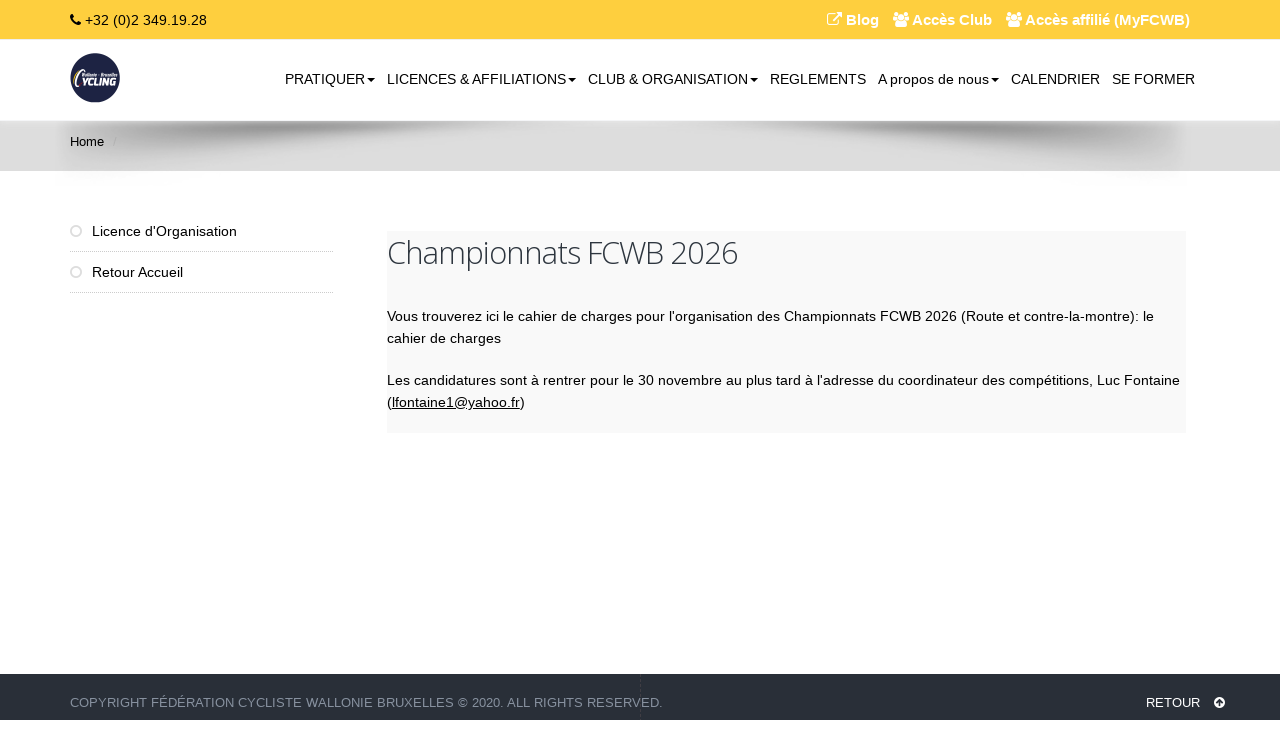

--- FILE ---
content_type: text/html
request_url: https://www.fcwb.be/fullnews3.asp?NewsID=164&ClubID=563&LG=FR
body_size: 5725
content:
<!DOCTYPE html>
<!--[if IE 8]>			<html class="ie ie8"   xmlns="http://www.w3.org/1999/xhtml" xmlns:og="http://ogp.me/ns#"> <![endif]-->
<!--[if IE 9]>			<html class="ie ie9"   xmlns="http://www.w3.org/1999/xhtml" xmlns:og="http://ogp.me/ns#"> <![endif]-->
<!--[if gt IE 9]><!-->	<html xmlns="http://www.w3.org/1999/xhtml" xmlns:og="http://ogp.me/ns#"> <!--<![endif]-->


<head>
<meta http-equiv="Content-Type" content="text/html; charset=iso-8859-1" />
<title>FÉDÉRATION CYCLISTE WALLONIE BRUXELLES - </title>
<!--Open Graph StartHere -->
<meta property="og:title" content="Championnats FCWB 2026" />
<meta property="og:type" content="article" />
<meta property="og:url" content="https://www12.iclub.be/fullnews3.asp?ClubID=563&LG=FR&NewsID=164" />
<meta property="og:image" content="https://www12.iclub.be/images/upload/563-news-164.png" />
<!--Open Graph End Here -->
<meta name="keywords" content="" />
<meta name="description" content="" />
<meta name="robots" content="index, follow">
<meta name="identifier-url" content="http://www.fcwb.be/" />
<meta name="Author" content="Pierre De Mol" />


<!-- mobile settings -->
<meta name="viewport" content="width=device-width, maximum-scale=1, initial-scale=1, user-scalable=0" />

<!-- WEB FONTS -->
<link href="https://fonts.googleapis.com/css?family=Open+Sans:300,400,700,800" rel="stylesheet" type="text/css" />

<!-- CORE CSS -->
<link href="/sites/175/assets/plugins/bootstrap/css/bootstrap.min.css" rel="stylesheet" type="text/css" />
<link rel="stylesheet" href="https://maxcdn.bootstrapcdn.com/font-awesome/4.5.0/css/font-awesome.min.css">
<link href="/sites/175/assets/plugins/owl-carousel/owl.carousel.css" rel="stylesheet" type="text/css" />
<link href="/sites/175/assets/plugins/owl-carousel/owl.theme.css" rel="stylesheet" type="text/css" />
<link href="/sites/175/assets/plugins/owl-carousel/owl.transitions.css" rel="stylesheet" type="text/css" />
<link href="/sites/175/assets/plugins/magnific-popup/magnific-popup.css" rel="stylesheet" type="text/css" />
<link href="/sites/175/assets/css/animate.css" rel="stylesheet" type="text/css" />
<link href="/sites/175/assets/css/superslides.css" rel="stylesheet" type="text/css" />

<!-- THEME CSS -->
<link href="/sites/175/assets/css/essentials.css" rel="stylesheet" type="text/css" />
<link href="/sites/175/assets/css/layout.css" rel="stylesheet" type="text/css" />
<link href="/sites/175/assets/css/layout-responsive.css" rel="stylesheet" type="text/css" />
<link href="/sites/175/assets/css/color_scheme/orange.css" rel="stylesheet" type="text/css" />
<!-- orange: default style -->
<!--<link id="css_dark_skin" href="/sites/175/assets/css/layout-dark.css" rel="stylesheet" type="text/css" />--><!-- DARK SKIN -->
<link rel="shortcut icon" type="image/jpg" href="https://www12.iclub.be/images/upload/563/favicon.jpg"/>


<!-- Modernizr -->
<script type="text/javascript" src="/sites/175/assets/plugins/modernizr.min.js"></script>
<style type="text/css">
a, a:hover, .styleSecondColor, .list-icon.color li::before, .item-box-desc small, p.dropcap::first-letter, ul.pagination a, ul.pagination a:hover, ul.pagination li.active .fa, ul.star-rated.styleSecondColor li i, .tp-catpion a, .divider.styleColor .fa {
    color: #00BDF4;
}
</style>
<style type="text/css">
<!--
.label-important {background-color:#F00;}
-->

.masonry-item {
	margin: 2% 2% 0 0;
	width:98%;
}


header#topNav nav ul.nav-pills > li > a, header#topNav nav ul.nav-pills > li > a:hover {
    font-size: 14px;
    padding: 10px 8px;
}

header#topNav nav ul.nav-main ul.dropdown-menu {
    background-color: #e10f21;
}

header#topNav nav ul.nav-main ul.dropdown-menu li:hover > a {
    background-color: #fecf3e;
}

header#topNav nav ul.nav-main ul.dropdown-menu > li > a {
    color: #ffffff;
}

header#topHead {
    background-color: #fecf3e;
    border-bottom: #fecf3e1px solid;
}

a, a:hover, .styleSecondColor, .list-icon.color li::before, .item-box-desc small, p.dropcap::first-letter, ul.pagination a, ul.pagination a:hover, ul.pagination li.active .fa, ul.star-rated.styleSecondColor li i, .tp-catpion a, .divider.styleColor .fa {
    color: #000000;
}

header#topNav {
    background-color: #ffffff;
    border-bottom: #fecf3e1px solid;
    box-shadow: #fecf3e0 0 8px;
}

body {
    color: #000000;
}

body.boxed {
    background-color: #ffffff;
}

#comments span.user-avatar, body.boxed #wrapper, body #wrapper {
    background-color: #ffffff;
}

header#topNav nav ul.nav-main li a {
    color: #000000;

}

header#topHead a {
    font-size: 15px;
    color: #fff;
}

element.style {
    max-height: 180px;
    height: 180px;
}

p, ol li, ul li {
    color: #000000;
}

.news2018 {
   border: solid 1px #DDD;
   padding: 5px;
margin-bottom: 10px;
-webkit-border-radius: 5px;
-moz-border-radius: 5px;
border-radius: 5px;
}
</style>
</style type="text/css">

</head>
<body>
<!-- Available classes for body: boxed , pattern1...pattern10 . Background Image - example add: data-background="/sites/175/assets/images/boxed_background/1.jpg"  --> 
<!-- facebook SDK : start -->
<div id="fb-root"></div>
<script>(function(d, s, id) {
  var js, fjs = d.getElementsByTagName(s)[0];
  if (d.getElementById(id)) return;
  js = d.createElement(s); js.id = id;
  js.src = "//connect.facebook.net/fr_FR/sdk.js#xfbml=1&version=v2.4&appId=115708138774416";
  fjs.parentNode.insertBefore(js, fjs);
}(document, 'script', 'facebook-jssdk'));</script> 
<!-- facebook SDK : end --> 

<!-- Top Bar -->
<header id="topHead">
  <div class="container"> 
    
    <!-- PHONE/EMAIL --> 
    <span class="quick-contact pull-left"> <i class="fa fa-phone"></i> +32 (0)2 349.19.28</span> 
    <!-- /PHONE/EMAIL --> 
 
    <!-- SIGN IN -->
    <div class="pull-right nav signin-dd">
    <a href="https://tous-a-velo.be/" target="_blank"><i class="fa fa-external-link"></i><span class="hidden-xs"><b> Blog</b></span></a>
    <a href="http://www12.iclub.be/myclub.asp?ClubID=563&LG=FR" target="_blank"><i class="fa fa-users"></i><span class="hidden-xs"><b> Accès Club</b></span></a>
    <a href="http://www12.iclub.be/myiclub.asp?ClubID=563&LG=FR" target="_blank"><i class="fa fa-users"></i><span class="hidden-xs"><b> Accès affilié (MyFCWB)</b></span></a>    
    </div>
    <!-- /SIGN IN --> 
    


  </div>
</header>

<!-- /Top Bar --> 

<!-- TOP NAV -->
<header id="topNav" class="topHead"><!-- remove class="topHead" if no topHead used! -->
  <div class="container"> 
    
    <!-- Mobile Menu Button -->
    <button class="btn btn-mobile" data-toggle="collapse" data-target=".nav-main-collapse"> <i class="fa fa-bars"></i> </button>
    
    <!-- Logo text or image --> 
    <a class="logo" href="home3.asp?ClubID=563&LG=FR"> <img src="images/upload/563-logosite-1.png" height="50" /> </a> 
    
    <!-- Top Nav -->
    <div class="navbar-collapse nav-main-collapse collapse pull-right">
      <nav class="nav-main mega-menu">
        <ul class="nav nav-pills nav-main scroll-menu" id="topMain">
          <li class="dropdown"><a href="#" class="dropdown-toggle" data-toggle="dropdown">PRATIQUER<b class="caret"></b>
</a><ul class="dropdown-menu">
<li class=""><a href="http://www.fcwb.be/page3.asp?PageGroupeID=348&SelectedSectionMenu=344&ParentSectionMenuAff=348&ClubID=563&LG=FR"   class="">Compétition</a></li>
<li class=""><a href="http://www.fcwb.be/page3.asp?PageGroupeID=344&SelectedSectionMenu=344&ParentSectionMenuAff=344&ClubID=563&LG=FR"   class="">Loisir</a></li>
<li class=""><a href="http://www.fcwb.be/page3.asp?PageGroupeID=372&SelectedSectionMenu=344&ParentSectionMenuAff=372&ClubID=563&LG=FR"   class="">Cyclisme féminin</a></li>
<li class=""><a href="http://www.fcwb.be/page3.asp?PageGroupeID=385&SelectedSectionMenu=344&ParentSectionMenuAff=385&ClubID=563&LG=FR"   class="">Challenge</a></li>
<li class=""><a href="http://www.fcwb.be/page3.asp?PageGroupeID=345&SelectedSectionMenu=344&ParentSectionMenuAff=345&ClubID=563&LG=FR"   class="">Jeunesse</a></li>
<li class=""><a href="http://www.fcwb.be/page3.asp?PageGroupeID=349&SelectedSectionMenu=344&ParentSectionMenuAff=349&ClubID=563&LG=FR"   class="">Sécurité</a></li>
<li class=""><a href="https://jppmf.be"   class="">Je Pédale Pour Ma Forme</a></li></ul>
</li>
<li class="dropdown"><a href="#" class="dropdown-toggle" data-toggle="dropdown">LICENCES & AFFILIATIONS<b class="caret"></b>
</a><ul class="dropdown-menu">
<li class=""><a href="http://www.fcwb.be/page3.asp?ClubID=563&LG=FR&PageGroupeID=12"   class="">Licences et Affiliations</a></li>
<li class=""><a href="http://www.fcwb.be/page3.asp?ClubID=563&LG=FR&PageGroupeID=13"   class="">Règlements</a></li>
<li class=""><a href="http://www.fcwb.be/page3.asp?ClubID=563&LG=FR&PageGroupeID=342&From=Config"   class="">Assurances</a></li></ul>
</li>
<li class="dropdown"><a href="#" class="dropdown-toggle" data-toggle="dropdown">CLUB & ORGANISATION<b class="caret"></b>
</a><ul class="dropdown-menu">
<li class=""><a href="http://www12.iclub.be/lieux.asp?ClubID=563&LG=FR&action=OK&ByClub=O"   class="">Trouver un club</a></li>
<li class=""><a href="http://www.fcwb.be/page3.asp?ClubID=563&LG=FR&PageGroupeID=302"   class="">Créer un club</a></li>
<li class=""><a href="http://www.fcwb.be/page3.asp?PageGroupeID=312&SelectedSectionMenu=302&ParentSectionMenuAff=312&ClubID=563&LG=FR"   class="">Organiser une course cycliste</a></li></ul>
</li>
<li class="" id='ok2'><a href="page3.asp?ClubID=563&LG=FR&PageGroupeID=13"  target="_self" class="">REGLEMENTS</a></li>
<li class="dropdown"><a href="#" class="dropdown-toggle" data-toggle="dropdown">A propos de nous<b class="caret"></b>
</a><ul class="dropdown-menu">
<li class=""><a href="http://www.fcwb.be/page3.asp?ClubID=563&LG=FR&PageGroupeID=5"   class="">La FCWB</a></li>
<li class=""><a href="https://tous-a-velo.be/"   class="">Blog : Tous à vélo</a></li>
<li class=""><a href="http://www.fcwb.be/page3.asp?ClubID=563&LG=FR&PageGroupeID=11&From=Config"   class="">Contact</a></li>
<li class=""><a href="http://www.fcwb.be/page3.asp?PageGroupeID=405&SelectedSectionMenu=5&ParentSectionMenuAff=405&ClubID=563&LG=FR"   class="">Logo & Chartes graphique</a></li>
<li class=""><a href="http://www12.iclub.be/page3.asp?ClubID=563&LG=FR&PageGroupeID=13"   class="">Règlements</a></li></ul>
</li>
<li class="" id='ok2'><a href="page3.asp?ClubID=563&LG=FR&PageGroupeID=53"  target="_self" class="">CALENDRIER</a></li>
<li class="" id='ok2'><a href="page3.asp?ClubID=563&LG=FR&PageGroupeID=94"  target="_self" class="">SE FORMER</a></li>
 
          
          
        </ul>
      </nav>
    </div>
    <!-- /Top Nav --> 
    
  </div>
</header>
<span id="header_shadow"></span> 
<!-- /TOP NAV --> 

<!-- WRAPPER -->
<div id="wrapper"> 
  
  <!-- PAGE TITLE -->
  <header id="page-title"> <!-- style="background-image:url('../assets/images/demo/parallax_bg.jpg')" --> 
    <!--
					Enable only if bright background image used
					<span class="overlay"></span>
				-->
    
    <div class="container">
      <h1></h1>
      <ul class="breadcrumb">
        <li><a href="home3.asp?ClubID=563&LG=FR">Home</a></li>
        <li class="active"> </li>
      </ul>
    </div>
  </header>
  <section class="container">
    <div class="row">
      <aside class="col-md-3">
        <ul class="nav nav-list">
          <li  class="LiSectionMenu"><a href="page3.asp?PageGroupeID=392&SelectedSectionMenu=&ParentSectionMenuAff=392&ClubID=563&LG=FR" target="_self"><i class='fa fa-circle-o'></i> Licence d'Organisation</a></li><li  class="LiSectionMenu"><a href="page3.asp?PageGroupeID=1&SelectedSectionMenu=&ParentSectionMenuAff=1&ClubID=563&LG=FR" target="_blank"><i class='fa fa-circle-o'></i> Retour Accueil</a></li>
        </ul>
      </aside>
      <div class="col-md-9"> 
        <!-- WHITE ROWS -->
        <div class="white-row"> 
          <table width='99%' border='0' align='center' cellpadding='5' cellspacing='0' class='Normal'><tr><td><h2>Championnats FCWB 2026</h2></td></tr><tr><td><p>Vous trouverez ici le cahier de charges pour l&#39;organisation des Championnats FCWB 2026 (Route et contre-la-montre): <a href="https://www12.iclub.be/doc/563/Cahier_de_charges_Championnat_FCWB_2026.pdf">le cahier de charges</a></p>

<p>Les candidatures sont &agrave; rentrer pour le 30 novembre au plus tard &agrave; l&#39;adresse du coordinateur des comp&eacute;titions, Luc Fontaine (<u>lfontaine1@yahoo.fr</u>)&nbsp;</p>
</td></tr></table> </div>
        
        <!-- /WHITE ROWS --> 
        
      </div>
    </div>
  </section>
  
  <div class="container">
    <hr class="no-lines" />
    <!-- hr line --> 
  </div>
    
</div>
<!-- /WRAPPER --> 

<!-- FOOTER -->
<footer> 
  
  <!-- copyright , scrollTo Top -->
  <div class="footer-bar">
    <div class="container"> <span class="copyright">Copyright FÉDÉRATION CYCLISTE WALLONIE BRUXELLES © 2020. All rights reserved.</span> <a class="toTop" href="#topNav">RETOUR <i class="fa fa-arrow-circle-up"></i></a> </div>
  </div>
  <!-- copyright , scrollTo Top --> 
  
  <!-- footer content -->
  <div class="footer-content">
    <div class="container">
      <div class="row"> 
        
        <div class="column col-md-4">
          <h3><i class="fa fa-check-square-o"></i> CONTACT</h3>
          <address class="font-opensans">
          <ul>
            <li class="footer-sprite address">Rue de Bruxelles, 482<br />
              1480 - Tubize<br />
            </li>
            <li class="footer-sprite phone"> Phone: +32 (0)2 349.19.28 </li>
            <li class="footer-sprite email"> <a href="mailto:info@fcwb.be">info@fcwb.be</a> </li>
          </ul>
          </address>
          <div class="post-item"> <a href="http://www.iclubsport.com" target="_blank"><img src="http://www.iclub.be/site2014/img/logo-iclub-50x50.png" width="70" align="bottom"></a> <br>
            <small>Powered by <a href="http://www.iclubsport.com" target="_blank">iClubSport</small></a></div>
        </div>
        
        <div class="column col-md-4 text-center">
          <h3><i class="fa fa-map-signs"></i> FIND US !</h3>
           <div class="tweet-box">
          <iframe src="https://www.google.com/maps/embed?pb=!1m18!1m12!1m3!1d2526.711816822902!2d4.20768151556516!3d50.706732179511484!2m3!1f0!2f0!3f0!3m2!1i1024!2i768!4f13.1!3m3!1m2!1s0x47c3c952505276df%3A0x3ff0cf474bea4a9!2sRue%20de%20Bruxelles%20482%2C%201480%20Tubize!5e0!3m2!1sfr!2sbe!4v1577090447598!5m2!1sfr!2sbe" width="300" height="300" frameborder="0" style="border:0;" allowfullscreen=""></iframe> </div></div>
        
        <div class="column col-md-3 text-center">
          <h3><i class="fa fa-facebook-square"></i> FACEBOOK</h3>
             <div class="tweet-box"><div class="fb-page" data-href="https://www.facebook.com/FederationCyclisteWallonieBruxelles/" data-tabs="timeline" data-width="270" data-height="300" data-small-header="false" data-adapt-container-width="true" data-hide-cover="false" data-show-facepile="true"><div class="fb-xfbml-parse-ignore"><blockquote cite="https://www.facebook.com/FederationCyclisteWallonieBruxelles/"><a href="https://www.facebook.com/FederationCyclisteWallonieBruxelles/">Fédération Cycliste Wallonie bruxelles</a></blockquote></div></div> </div>
             </div>
        
      </div>
    </div>
  </div>
  <!-- footer content --> 
  
</footer>
<!-- /FOOTER --> 

<!-- JAVASCRIPT FILES --> 
<script type="text/javascript" src="/sites/175/assets/plugins/jquery-2.1.3.min.js"></script> 
<script type="text/javascript" src="/sites/175/assets/plugins/jquery.easing.1.3.js"></script> 
<script type="text/javascript" src="/sites/175/assets/plugins/jquery.cookie.js"></script> 
<script type="text/javascript" src="/sites/175/assets/plugins/jquery.appear.js"></script> 
<script type="text/javascript" src="/sites/175/assets/plugins/jquery.isotope.js"></script> 
<script type="text/javascript" src="/sites/175/assets/plugins/masonry.js"></script> 
<script type="text/javascript" src="/sites/175/assets/plugins/bootstrap/js/bootstrap.min.js"></script> 
<script type="text/javascript" src="/sites/175/assets/plugins/magnific-popup/jquery.magnific-popup.min.js"></script> 
<script type="text/javascript" src="/sites/175/assets/plugins/owl-carousel/owl.carousel.min.js"></script> 
<script type="text/javascript" src="/sites/175/assets/plugins/stellar/jquery.stellar.min.js"></script> 
<script type="text/javascript" src="/sites/175/assets/plugins/knob/js/jquery.knob.js"></script> 
<script type="text/javascript" src="/sites/175/assets/plugins/jquery.backstretch.min.js"></script> 
<script type="text/javascript" src="/sites/175/assets/plugins/superslides/dist/jquery.superslides.min.js"></script> 
<script type="text/javascript" src="/sites/175/assets/js/scripts.js"></script>


</body>
</html>